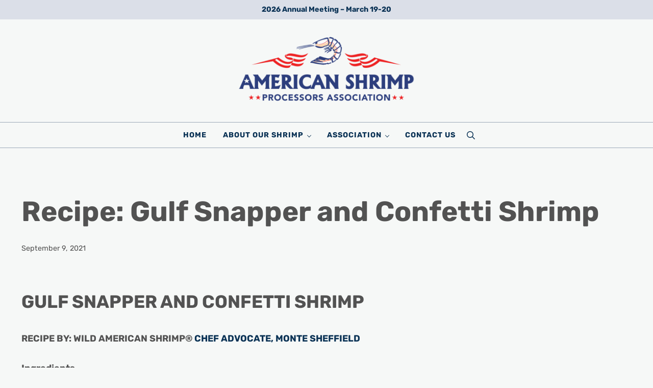

--- FILE ---
content_type: text/html; charset=utf-8
request_url: https://www.google.com/recaptcha/api2/aframe
body_size: 268
content:
<!DOCTYPE HTML><html><head><meta http-equiv="content-type" content="text/html; charset=UTF-8"></head><body><script nonce="q27wFRGh-AzdWRwO0SmpdQ">/** Anti-fraud and anti-abuse applications only. See google.com/recaptcha */ try{var clients={'sodar':'https://pagead2.googlesyndication.com/pagead/sodar?'};window.addEventListener("message",function(a){try{if(a.source===window.parent){var b=JSON.parse(a.data);var c=clients[b['id']];if(c){var d=document.createElement('img');d.src=c+b['params']+'&rc='+(localStorage.getItem("rc::a")?sessionStorage.getItem("rc::b"):"");window.document.body.appendChild(d);sessionStorage.setItem("rc::e",parseInt(sessionStorage.getItem("rc::e")||0)+1);localStorage.setItem("rc::h",'1768524096310');}}}catch(b){}});window.parent.postMessage("_grecaptcha_ready", "*");}catch(b){}</script></body></html>

--- FILE ---
content_type: text/css
request_url: https://americanshrimp.com/wp-content/themes/mai-homestead/style.css?ver=2.0.0.9120252326
body_size: 23
content:
/**
 * Theme Name:       Mai Homestead
 * Theme URI:        https://bizbudding.com/mai-theme/
 * Description:      Mai Homestead child theme for the Genesis Framework.
 * Author:           BizBudding
 * Author URI:       https://bizbudding.com/
 * Version:          2.0.0
 * Text Domain:      mai-homestead
 * Template:         genesis
 * Template Version: 3.4.0
 * License:          GPL-2.0-or-later
 * License URI:      http://www.gnu.org/licenses/gpl-2.0.html
 */
